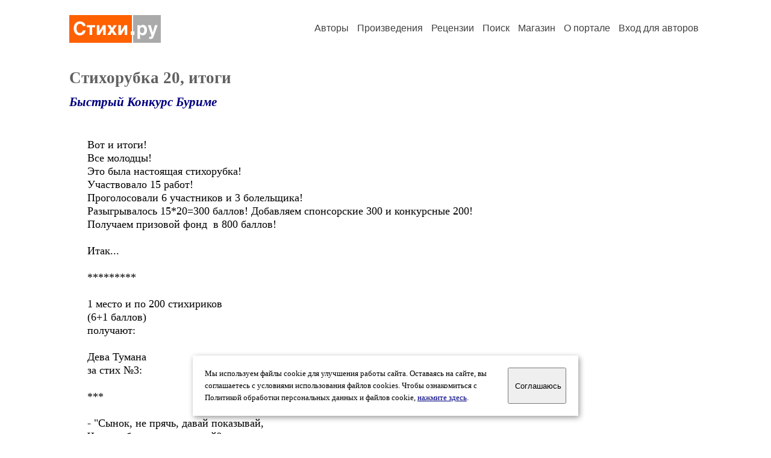

--- FILE ---
content_type: text/html; charset=windows-1251
request_url: https://stihi.ru/2011/07/05/6418
body_size: 9618
content:
<head>
<meta http-equiv="Content-Type" content="text/html" />
<meta name="viewport" content="width=device-width, initial-scale=1.0" />
<meta http-equiv="X-Frame-Options" content="deny" />
<meta name="DESCRIPTION" content="Портал предоставляет авторам возможность свободной публикации и обсуждения произведений современной поэзии." />
<meta name="Keywords" content="стихи стихотворение поэзия поэт поэтический лирика автор литература творчество журнал" />
<meta name="title" content="Стихорубка 20, итоги (Быстрый Конкурс Буриме) / Стихи.ру" />
<title>Стихорубка 20, итоги (Быстрый Конкурс Буриме) / Стихи.ру</title>
<link rel="stylesheet" href="/styles/s_main_14.css">
<script language="JavaScript" src="/styles/p_main_2.js"></script>
</head>

<body bgcolor="#FFFFFF" text="#000000" link="#000080" vlink="#505050" alink="#FF0000" marginheight="0" marginwidth="0" topmargin="0" leftmargin="0">



<div id="container">

  <div id="header">
    <div class="line1">
      <div class="headlogo"><a href="/"><img src="/images/stihi.svg" alt="Стихи.ру" title="Стихи.ру"></a></div>
      <ul class="headmenu">
        <li><a href="/authors/">Авторы</a></li>
        <li><a href="/poems/">Произведения</a></li>
        <li><a href="/board/">Рецензии</a></li>
        <li><a href="/search.html">Поиск</a></li>
        <li><a href="https://shop.stihi.ru/">Магазин</a></li>
        <li><a href="https://o.stihi.ru/"><nobr>О портале</nobr></a></li>
        <li><a href="/login/">Вход для авторов</a></li>      </ul>
    </div>
  </div>
  <div class="maintext">
  <index>
<h1>Стихорубка 20, итоги</h1>
<div class="titleauthor"><em><a href="/avtor/burimama">Быстрый Конкурс Буриме</a></em></div>
<div class="text">
Вот и итоги!<br>
Все молодцы!<br>
Это была настоящая стихорубка!<br>
Участвовало 15 работ!<br>
Проголосовали 6 участников и 3 болельщика!<br>
Разыгрывалось 15*20=300 баллов! Добавляем спонсорские 300 и конкурсные 200!<br>
Получаем призовой фонд&nbsp; в 800 баллов!<br>
<br>
Итак...<br>
<br>
*********<br>
<br>
1 место и по 200 стихириков<br>
(6+1 баллов)<br>
получают:<br>
<br>
Дева Тумана<br>
за стих №3:<br>
<br>
***<br>
<br>
- &quot;Сынок, не прячь, давай показывай,<br>
Что у тебя опять за пазухой?<br>
И чья там снова голова?&quot;<br>
- &quot;Мам, песик, он живой едва...&quot;<br>
<br>
- &quot;Да, не реви, я знаю: тяжек<br>
Удел бездомных, сын, дворняжек<br>
В прихожей смастерим постель, но<br>
Ты, милый, будешь спать отдельно...&quot;<br>
<br>
<br>
и<br>
<br>
Своеволие<br>
за стих №6:<br>
<br>
***<br>
<br>
Для иных - непогода и грязь,<br>
небо серо-дождливо-осеннее.<br>
<br>
Но ноябрь укрепил нашу связь,<br>
подарил нам любовь во спасение.<br>
<br>
Лучик солнца пробился едва<br>
и у осени скрылся за пазухой.<br>
<br>
Пусть в ненастье болит голова, -<br>
эту боль никому не показывай. <br>
<br>
<br>
************<br>
<br>
<br>
2 место и по 150 стихириков<br>
(5+1 баллов)<br>
получают<br>
<br>
Александр Коковихин за стих №8<br>
и<br>
Андрей Рогозин за стих №14!<br>
<br>
<br>
************<br>
<br>
3 место и 100 баллов<br>
(4+1 баллов)<br>
получает<br>
Татьяна Шкодина 2 за стих №15!<br>
<br>
************<br>
<br>
<br>
<br>
ПОЗДРАВЛЯЕМ ПОБЕДИТЕЛЕЙ!!!<br>
(И проверяем результаты).<br>
<br>
От Девы Тумана и Своеволия ждём по 2 мужские рифмы, 2 женские и 2 дактилические для следующей игры!<br>

</div>
<br><br>

<div class="copyright">&copy; Copyright: <a href="/avtor/burimama">Быстрый Конкурс Буриме</a>, 2011<br>
Свидетельство о публикации №111070506418
<script type="text/javascript" src="//yandex.st/share/share.js" charset="utf-8"></script>
<span class="yashare-auto-init" style="font-family:Times,Times New Roman; font-size:80%; margin-left:20px" data-yashareL10n="ru" data-yashareType="none" data-yashareQuickServices="vkontakte,odnoklassniki,moimir,lj"></span>
</div>
<div class="copyright">
<a href="/readers.html?2011/07/05/6418">Список читателей</a>
/ <a href="/2011/07/05/6418" target="_blank">Версия для печати</a>
/ <a href="/login/promo.html?anons&link=2011/07/05/6418">Разместить анонс</a>
/ <a href="/complain.html?text_2011/07/05/6418">Заявить о нарушении</a>
</div>
<div class="copyright"><a href="/avtor/burimama">Другие произведения автора Быстрый Конкурс Буриме</a></div>
<div class="titlerec">Рецензии</div>
<div class="notesline"><a href="/addrec.html?2011/07/05/6418">Написать рецензию</a></div>
<div class="recstihi">
простите, что так поздно. лето)<br>
<br>
ласка - тряска<br>
кличка - спичка<br>
<br>
щенок - звонок<br>
балкон - закон<br>
<br>
задание - свидание<br>
объятие - апатия<br>
<br>
<small><a href="/avtor/svoevolie">Своеволие</a> &nbsp; 08.09.2011 14:17 &nbsp; <span class="bigdot"><a href="/rec.html?2011/09/08/7078">&#0149;</a></span></small>
&nbsp; <small><a href="/complain.html?rec_2011/09/08/7078">Заявить о нарушении</a></small>
</div>

<div class="notesline">+ <a href="/addnotes.html?2011/09/08/7078">добавить замечания</a></div>
<div style="margin: 0 10px 0 15px; border-top: 1px solid #CCCCCC"></div>

<div class="notesline">На это произведение написаны <a href="/comments.html?2011/07/05/6418"><b>2 рецензии</b></a>, здесь отображается последняя, остальные - <a href="/comments.html?2011/07/05/6418"><b>в полном списке</b></a>.</div>
<div class="notesline"><a href="/addrec.html?2011/07/05/6418">Написать рецензию</a> &nbsp; &nbsp; <a href="/login/messages.html?burimama">Написать личное сообщение</a> &nbsp; &nbsp; <a href="/avtor/burimama">Другие произведения автора Быстрый Конкурс Буриме</a></div>
<!-- START Cookie-Alert -->
<div id="cookie_note">
<p class="toptext">Мы используем файлы cookie для улучшения работы сайта. Оставаясь на  сайте, вы соглашаетесь с условиями использования файлов cookies. Чтобы ознакомиться с Политикой обработки персональных данных и файлов cookie, <a href="https://o.stihi.ru/privacy" target="_blank">нажмите здесь</a>.</p>
<button class="button cookie_accept"><nobr>Соглашаюсь</nobr></button>
</div>
<script>checkCookies();</script>
<!-- END Cookie-Alert -->
  </index>
  </div>
  <div id="footer">
    <div class="footmenu">
      <a href="/authors/">Авторы</a>&nbsp;&nbsp; 
      <a href="/poems/">Произведения</a>&nbsp;&nbsp; 
      <a href="/board/">Рецензии</a>&nbsp;&nbsp; 
      <a href="/search.html">Поиск</a>&nbsp;&nbsp; 
      <a href="https://shop.stihi.ru/">Магазин</a>&nbsp;&nbsp; 
      <a href="/login/"><nobr>Вход для авторов</nobr></a>&nbsp;&nbsp; 
      <a href="https://o.stihi.ru/"><nobr>О портале</nobr></a>&nbsp;&nbsp;&nbsp;
      <a href="https://stihi.ru/">Стихи.ру</a>&nbsp;&nbsp; 
      <a href="https://proza.ru/">Проза.ру</a>
    </div>

    <table border="0" cellpadding="5" cellspacing="0" wspace="3" hspace="3" align="right">
      <tr>
       <td valign="top"><!--LiveInternet counter--><script type="text/javascript"><!--
document.write("<a href='https://www.liveinternet.ru/rating/ru/literature/' "+
"target=_blank><img src='//counter.yadro.ru/hit?t27.2;r"+
escape(document.referrer)+((typeof(screen)=="undefined")?"":
";s"+screen.width+"*"+screen.height+"*"+(screen.colorDepth?
screen.colorDepth:screen.pixelDepth))+";u"+escape(document.URL)+
";"+Math.random()+
"' alt='' title='LiveInternet: показано количество просмотров и"+
" посетителей' "+
"border='0' width='88' height='120'></a>")
//--></script><!--/LiveInternet-->
</td>
      </tr>
    </table>
    <p>Портал Стихи.ру предоставляет авторам возможность свободной публикации своих литературных произведений в сети Интернет на основании <a href="https://o.stihi.ru/dogovor">пользовательского договора</a>. Все авторские права на произведения принадлежат авторам и охраняются <a href="https://o.stihi.ru/pravo">законом</a>. Перепечатка произведений возможна только с согласия его автора, к которому вы можете обратиться на его авторской странице. Ответственность за тексты произведений авторы несут самостоятельно на основании <a href="https://o.stihi.ru/pravila">правил публикации</a> и <a href="https://o.stihi.ru/pravo">законодательства Российской Федерации</a>. Данные пользователей обрабатываются на основании <a href="https://o.stihi.ru/privacy">Политики обработки персональных данных</a>. Вы также можете посмотреть более подробную <a href="https://o.stihi.ru/">информацию о портале</a> и <a href="/help/">связаться с администрацией</a>.</p>
    <p>Ежедневная аудитория портала Стихи.ру &ndash; порядка 200 тысяч посетителей, которые в общей сумме просматривают более двух миллионов страниц по данным счетчика посещаемости, который расположен справа от этого текста. В каждой графе указано по две цифры: количество просмотров и количество посетителей.</p>
    <p>&copy; Все права принадлежат авторам, 2000-2026. &nbsp; Портал работает под эгидой <a href="https://rossp.ru/" target="_blank">Российского союза писателей</a>. <span style="color:#F00000">18+</span></p>
  </div>

<!-- Yandex.Metrika counter -->
<script type="text/javascript" >
   (function(m,e,t,r,i,k,a){m[i]=m[i]||function(){(m[i].a=m[i].a||[]).push(arguments)};
   m[i].l=1*new Date();k=e.createElement(t),a=e.getElementsByTagName(t)[0],k.async=1,k.src=r,a.parentNode.insertBefore(k,a)})
   (window, document, "script", "https://mc.yandex.ru/metrika/tag.js", "ym");

   ym(82264, "init", {
        clickmap:true,
        trackLinks:true,
        accurateTrackBounce:true
   });
</script>
<noscript><div><img src="https://mc.yandex.ru/watch/82264" style="position:absolute; left:-9999px;" alt="" /></div></noscript>
<!-- /Yandex.Metrika counter -->




<script type="text/javascript">
if((self.parent&&!(self.parent===self))&&(self.parent.frames.length!=0)){self.parent.location=document.location}
</script>

</div>

</body>
</html>
